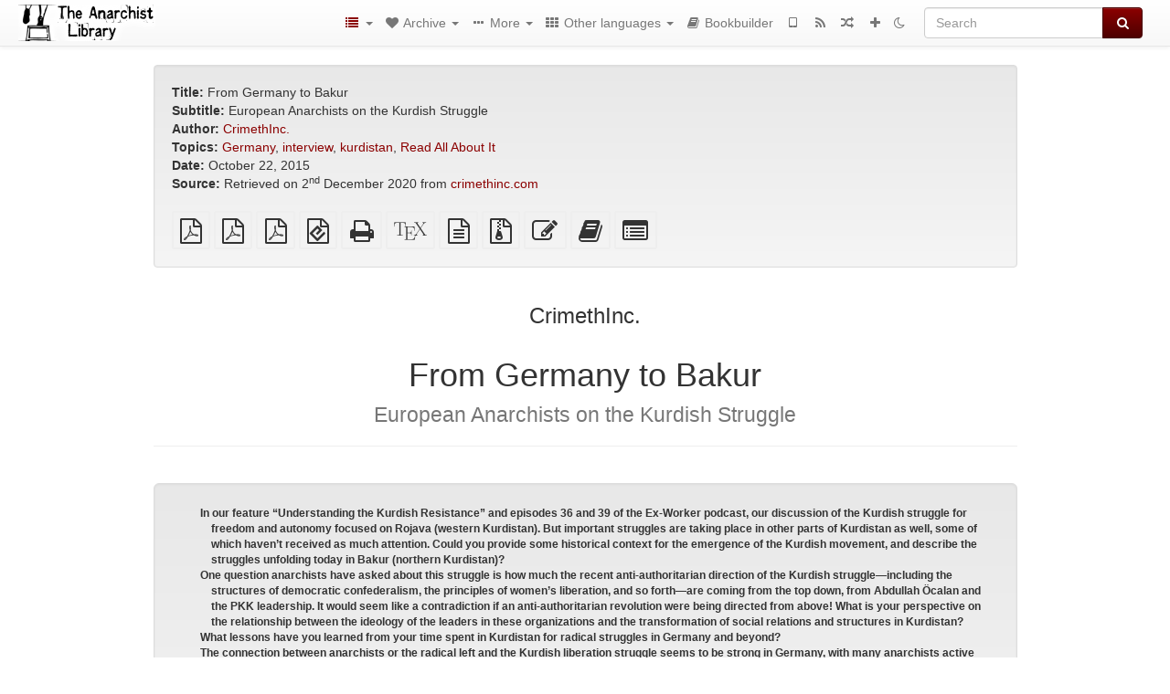

--- FILE ---
content_type: text/html; charset=utf-8
request_url: https://theanarchistlibrary.org/library/crimethinc-from-germany-to-bakur
body_size: 26761
content:
<!DOCTYPE html>
<html lang="en">
  <head>
    <meta charset="utf-8" />
    <meta name="viewport" content="width=device-width, initial-scale=1" />
    <title>From Germany to Bakur | The Anarchist Library</title>
    <meta name="generator" content="AMuseWiki - https://amusewiki.org" />
    <meta name="description" content="CrimethInc. From Germany to Bakur European Anarchists on the Kurdish Struggle October 22, 2015" />
    <link rel="shortcut icon"
          href="https://theanarchistlibrary.org/sitefiles/en/favicon.ico" />
    
    <link rel="icon"             href="https://theanarchistlibrary.org/sitefiles/en/opengraph.png" type="image/png" />
    <link rel="apple-touch-icon" href="https://theanarchistlibrary.org/sitefiles/en/opengraph.png" type="image/png" />
    <link rel="search" href="https://theanarchistlibrary.org/opensearch.xml"
          type="application/opensearchdescription+xml"
          title="The Anarchist Library">
    <link rel="alternate" type="application/rss+xml"
          title="The Anarchist Library" href="https://theanarchistlibrary.org/feed" />
    <link rel="alternate" type="application/atom+xml;profile=opds-catalog;kind=navigation"
          href="https://theanarchistlibrary.org/opds" title="OPDS"/>
    

    

    
      <link rel="resourcemap" type="application/rdf+xml" href="https://theanarchistlibrary.org/library/crimethinc-from-germany-to-bakur/ore.rdf"/>
    

    <!-- open graph stanza -->
    <meta property="og:title" content="From Germany to Bakur" />
    <meta property="og:type" content="article" />
    <meta property="og:article:author" content="CrimethInc." />
    <meta property="og:article:tag" content="Germany" />
    <meta property="og:article:tag" content="interview" />
    <meta property="og:article:tag" content="kurdistan" />
    <meta property="og:article:tag" content="Read All About It" />
    <meta property="og:image" content="https://theanarchistlibrary.org/sitefiles/en/opengraph.png" />
    <meta property="og:image:width" content="300" />
    <meta property="og:image:height" content="238" />
    <meta property="og:url" content="https://theanarchistlibrary.org/library/crimethinc-from-germany-to-bakur" />
    <meta property="og:site_name" content="The Anarchist Library" />
    <meta property="og:description" content="CrimethInc. From Germany to Bakur European Anarchists on the Kurdish Struggle October 22, 2015" />
    <!-- end graph stanza -->

    <!-- HTML5 Shim and Respond.js IE8 support of HTML5 elements and media queries -->
    <!--[if lt IE 9]>
      <script src="https://oss.maxcdn.com/libs/html5shiv/3.7.0/html5shiv.js"></script>
      <script src="https://oss.maxcdn.com/libs/respond.js/1.4.2/respond.min.js"></script>
    <![endif]-->
    <script src="https://theanarchistlibrary.org/static/js/jquery-3.7.0.min.js">
    </script>
    <link rel="stylesheet"
          href="https://theanarchistlibrary.org/static/css/bootstrap.amusewiki.css?v=4" />

    <!-- Latest compiled and minified JavaScript -->
    <script src="https://theanarchistlibrary.org/static/js/bootstrap.min.js?v=5">
    </script>

    <link rel="stylesheet"
          href="https://theanarchistlibrary.org/static/css/fork-awesome.min.css?v=4" />

    <!-- jquery-ui for the highlight effect everywhere and autocompletion
         source in https://theanarchistlibrary.org/static/js/jquery-ui-1.13.2.custom/jquery-ui.js -->

    <script src="https://theanarchistlibrary.org/static/js/jquery-ui-1.13.2.custom/jquery-ui.min.js?v=2" >
    </script>

    

    
    <link rel="stylesheet" type="text/css"
          href="https://theanarchistlibrary.org/static/css/amuse.css?v=9" />

    

    
    <link rel="stylesheet" type="text/css"
          href="https://theanarchistlibrary.org/static/css/amusewiki.css?v=45" />
    <script src="https://theanarchistlibrary.org/static/js/amuse.js?v=6"></script>
    <script>
      function amw_confirm() { return confirm('Are you sure?') }
    </script>

    

    <script src="https://theanarchistlibrary.org/static/js/imagesloaded.pkgd.min.js?v=1"></script>
    <script src="https://theanarchistlibrary.org/static/js/amw-anchors.js?v=2"></script>
    <script type="application/ld+json">
{
   "@context" : "http://schema.org",
   "@type" : "WebSite",
   "potentialAction" : {
      "@type" : "SearchAction",
      "query-input" : "required name=search_term_string",
      "target" : "https://theanarchistlibrary.org/search?query={search_term_string}"
   },
   "url" : "https://theanarchistlibrary.org/"
}

    </script>
  </head>
  <body>
    <div id="amw-nav-bar-top" class="navbar navbar-default" role="navigation">
      <div class="container-fluid">
        <div class="navbar-header">
          <button type="button" class="navbar-toggle" data-toggle="collapse"
                  data-target=".navbar-collapse">
            <span class="sr-only">Toggle navigation</span>
            <span class="icon-bar"></span>
            <span class="icon-bar"></span>
            <span class="icon-bar"></span>
          </button>
          <span>          <a class="amw-navlogo" href="https://theanarchistlibrary.org/">
            <img src="https://theanarchistlibrary.org/sitefiles/en/navlogo.png"
                 title="The Anarchist Library"
                 class="amw-navlogo-img"
                 alt="The Anarchist Library" />
          </a>
                    </span>
        </div>
        <div class="navbar-collapse collapse">
          <form class="navbar-form navbar-right"
                method="get" role="search"
                id="formsearchbox" action="https://theanarchistlibrary.org/search">
            <div class="form-group">
              <div class="input-group">
		        <input type="text" class="form-control search-autocomplete"
                       aria-label="Search"
                       placeholder="Search"
                       name="query" value=""/>
                <div class="input-group-btn">
                  <button type="submit" class="btn btn-primary">
                    <span class="sr-only">Search</span>
                    <span class="fa fa-search fa-fw"></span>
                  </button>
                </div>
              </div>
            </div>
          </form>
          <ul id="amw-top-nav-right-menu" class="nav navbar-nav navbar-right">
            <li class="dropdown hidden-when-no-toc" style="display:none">
              <a class="amw-navlogo dropdown-toggle" href="#"
                 data-toggle="dropdown"
                 title="Table of Contents">
                <span class="fa fa-list text-primary fa-fw"></span>
                <span class=" visible-xs-inline">
                  Table of Contents
                </span>
                <b class="caret hidden-sm"></b>
              </a>
              <ul id="amw-top-nav-toc" class="dropdown-menu dropdown-menu-left">
              </ul>
            </li>
            <li class="dropdown">
              <a href="#" class="dropdown-toggle"
                 id="amw-top-nav-archive-menu"
                 title="texts by authors, title, topic..."
                 data-toggle="dropdown">
                <span class="fa fa-heart fa-fw"></span>
                <span class="hidden-sm" id="amw-catalog-label">
                  Archive
                </span>
                <b class="caret hidden-sm"></b>
              </a>
              <ul class="dropdown-menu dropdown-menu-left">
	            <li class="active" 
                      id="amw-nav-bar-titles">
                  <a href="https://theanarchistlibrary.org/listing"
		             title="texts sorted by title">
                    Titles
                  </a>
                </li>
                
                
                <li role="presentation" class="divider"></li>
                
                  <li
                                                     id="amw-nav-bar-authors">
                    <a href="https://theanarchistlibrary.org/category/author"
		               title="Authors">
                      Authors
                    </a>
                  </li>
                
                  <li
                                                     id="amw-nav-bar-topics">
                    <a href="https://theanarchistlibrary.org/category/topic"
		               title="Topics">
                      Topics
                    </a>
                  </li>
                
                
                <li role="presentation" class="divider"
                    id="amw-nav-bar-latest-separator"></li>
                <li
                   id="amw-nav-bar-latest">
                  <a href="https://theanarchistlibrary.org/latest"
		             title="Latest entries">
                    Latest entries
                  </a>
                </li>

                

                
                
                <li >
                  <a href="https://theanarchistlibrary.org/stats/popular">Popular Texts</a>
                </li>
                
                


                
                <li role="presentation" class="divider"></li>
                <li>
                  <a href="https://theanarchistlibrary.org/action/text/new">
                    Add a new text
                  </a>
                </li>
                
                
              </ul>
            </li>
            

            
            <li class="dropdown" id="amw-top-nav-specials">
              <a href="#" class="dropdown-toggle"
                 title="about, links..."
                 data-toggle="dropdown">
                <span class="fa fa-ellipsis-h fa-fw"></span>
                <span class="visible-lg-inline visible-xs-inline" id="awm-special-label">
                  More
                </span>
                <b class="caret hidden-sm"></b>
              </a>
              <ul class="dropdown-menu dropdown-menu-left">
                
                <li>
                  <a href="https://theanarchistlibrary.org/special/about">About the project</a>
                </li>
                
                <li>
                  <a href="https://theanarchistlibrary.org/special/webchat">Live Chat (IRC/Matrix)</a>
                </li>
                
                <li>
                  <a href="https://theanarchistlibrary.org/special/tor-onion-services">Tor Onion Services</a>
                </li>
                
                <li>
                  <a href="https://bookshelf.theanarchistlibrary.org/">Bookshelf (wiki)</a>
                </li>
                
                <li>
                  <a href="https://liberapay.com/anarchyplanet">Donate</a>
                </li>
                
                <li>
                  <a href="https://shh.anarchyplanet.org/">SHH! THIS IS A LIBRARY! (forums)</a>
                </li>
                
                <li>
                  <a href="https://bookshelf.theanarchistlibrary.org/library/librarian-picks">Librarian Picks</a>
                </li>
                
              </ul>
            </li>
            

            
            <li class="dropdown" id="amw-top-nav-projects">
              <a href="#" class="dropdown-toggle"
                 title="Other languages"
                 data-toggle="dropdown">
                <span class="fa fa-th fa-fw"></span>
                <span class="hidden-sm" id="amw-sitegroup-label">
                  Other languages
                </span>
                <b class="caret hidden-sm"></b>
              </a>
              <ul class="dropdown-menu dropdown-menu-left">
                
                <li >
                  <a href="https://anarhisticka-biblioteka.net">Anarhistička biblioteka</a>
                </li>
                
                <li >
                  <a href="https://da.theanarchistlibrary.org">Det Anarkistiske Bibliotek (Danish)</a>
                </li>
                
                <li >
                  <a href="http://anarchistischebibliothek.org">Anarchistische Bibliothek (German)</a>
                </li>
                
                <li >
                  <a href="http://sv.theanarchistlibrary.org">Det Anarkistiska Biblioteket (Swedish)</a>
                </li>
                
                <li >
                  <a href="https://fr.theanarchistlibrary.org">Bibliothèque Anarchiste (French)</a>
                </li>
                
                <li >
                  <a href="https://ru.theanarchistlibrary.org">Библиотека Анархизма (Russian)</a>
                </li>
                
                <li >
                  <a href="https://a-bieb.nl">De Anarchistische Bibliotheek (Dutch)</a>
                </li>
                
                <li >
                  <a href="https://www.anarhisticka-biblioteka.org">Анархистичка библиотека (Macedonian)</a>
                </li>
                
                <li >
                  <a href="https://bibliotecaanarchica.org">Biblioteca anarchica (Italian)</a>
                </li>
                
                <li >
                  <a href="https://gr.theanarchistlibrary.org">Η Αναρχική Βιβλιοθήκη (Greek)</a>
                </li>
                
                <li >
                  <a href="https://pl.anarchistlibraries.net">Anarcho-Biblioteka (Polish)</a>
                </li>
                
                <li >
                  <a href="https://fi.theanarchistlibrary.org">Anarkistinen kirjasto (Finnish)</a>
                </li>
                
                <li >
                  <a href="https://tr.anarchistlibraries.net">Anarşist Kütüphane (Turkish)</a>
                </li>
                
                <li >
                  <a href="https://es.theanarchistlibrary.org">Biblioteca anarquista (Spanish)</a>
                </li>
                
                <li >
                  <a href="https://sa.theanarchistlibrary.org">South Asian Anarchist Library</a>
                </li>
                
                <li >
                  <a href="https://ro.theanarchistlibrary.org">Biblioteca Anarhistă</a>
                </li>
                
                <li >
                  <a href="https://eo.theanarchistlibrary.org">Esperanto Anarchist Library</a>
                </li>
                
                <li >
                  <a href="https://hu.theanarchistlibrary.org">Anarchista könyvtár</a>
                </li>
                
                <li >
                  <a href="https://ja.theanarchistlibrary.org">無政府主義図書館 (Japanese)</a>
                </li>
                
                <li >
                  <a href="https://sea.theanarchistlibrary.org">Southeast Asian Anarchist Library</a>
                </li>
                
                <li >
                  <a href="https://anarchistickaknihovna.org">Anarchistická knihovna</a>
                </li>
                
                <li >
                  <a href="https://kr.theanarchistlibrary.org">아나키스트 도서관 (Korean)</a>
                </li>
                
                <li >
                  <a href="https://zh.anarchistlibraries.net/">中文无治主义图书馆 (Chinese)</a>
                </li>
                
                <li >
                  <a href="https://bibliotecaanarquista.org/">Biblioteca Anarquista (Portugese)</a>
                </li>
                
                <li >
                  <a href="https://sq.anarchistlibraries.net/">Biblioteka-Anarkiste (Albanian)</a>
                </li>
                
                <li >
                  <a href="https://liburutegi-anarkista.org">Liburutegi Anarkista (Basque)</a>
                </li>
                
                <li >
                  <a href="https://fa.anarchistlibraries.net">کتابخانه‌ی آنارشیستی (Farsi)</a>
                </li>
                
              </ul>
            </li>
            

            

            
            
            <li  id="amw-top-nav-bookbuilder">
              <a href="https://theanarchistlibrary.org/bookbuilder" title="Bookbuilder">
                
                <span class="fa fa-book  fa-fw"></span>
                <span class="visible-lg-inline visible-xs-inline">
                  Bookbuilder
                </span>
                
              </a>
            </li>
            <li id="amw-navbar-opds-link">
              <a href="https://theanarchistlibrary.org/help/opds" title="Mobile">
                <span class="fa fa-tablet fa-fw"></span>
                <span class="visible-xs-inline">
                  Mobile applications
                </span>
              </a>
            </li>
            <li id="amw-navbar-feed-link">
              <a href="https://theanarchistlibrary.org/feed" title="RSS feed">
                <span class="fa fa-rss fa-fw"></span>
                <span class="visible-xs-inline">
                  RSS feed
                </span>
              </a>
            </li>
            <li id="amw-navbar-opds-random">
              <a href="https://theanarchistlibrary.org/random" title="Random">
                <span class="fa fa-random fa-fw"></span>
                <span class="visible-xs-inline">
                  Random
                </span>
              </a>
            </li>
            
            <li id="amw-navbar-add-new-text-icon">
              <a href="https://theanarchistlibrary.org/action/text/new" title="Add a new text">
                <span class="fa fa-plus fa-fw"></span>
                <span class="visible-xs-inline">
                  Add a new text
                </span>
              </a>
            </li>
            
            
              <li id="amw-navbar-theme-switcher">
                <a rel="nofollow" href="?__switch_theme=1" title="Switch theme">
                  
                    <span class="fa fa-moon-o"></span>
                  
                </a>
              </li>
            
          </ul>
        </div><!--/.nav-collapse -->
      </div>
    </div>
    <div id="wrap">
      <div id="main"
           role="main"
           class="container clear-top">
      
      


      <div class="row">
        <div id="amw-main-layout-column"
             class="col-sm-12">

          <div id="js-site-settings" style="display:none"
               data-use-named-toc=""></div>



        <div id="widepage-container">
          <div id="widepage">
            
<div class="modal fade" id="myModal" tabindex="-1" role="dialog" aria-labelledby="myModalLabel" aria-hidden="true">
  <div class="modal-dialog">
    <div class="modal-content">
      <div class="modal-header">
        <button type="button" class="close" data-dismiss="modal" aria-hidden="true">Close</button>
        <h4 class="modal-title" id="myModalLabel">
          Table of Contents
        </h4>
      </div>
      <div class="modal-body" id="pop-up-toc"></div>
      <div class="modal-footer center">
        <button type="button" class="btn btn-default center" data-dismiss="modal">
          Close
        </button>
      </div>
    </div>
  </div>
</div>






<div class="row">
  <div class="col-sm-10 col-sm-push-1">


<div lang="en"
     id="page" data-text-json-header-api="https://theanarchistlibrary.org/library/crimethinc-from-germany-to-bakur/json">
  
  
  <div id="preamble-container" class="well">
    <div id="preamble">
    
    <div id="texttitle">
      <span id="texttitle-label">
        <strong>Title:</strong>
      </span>
      From Germany to Bakur
    </div>
    
    <div id="textsubtitle">
      <span id="textsubtitle-label">
        <strong>Subtitle:</strong>
      </span>
      European Anarchists on the Kurdish Struggle
    </div>
    

          <div id="authors">
      <span id="authors-label">
        <strong>Author:</strong>
      </span>
      
                <a href="https://theanarchistlibrary.org/category/author/crimethinc" class="text-authors-item">CrimethInc.</a>
        
      
      </div>
          <div id="topics">
      <span id="topics-label">
        <strong>Topics:</strong>
      </span>
      
                <a href="https://theanarchistlibrary.org/category/topic/germany" class="text-topics-item">Germany</a>,
                <a href="https://theanarchistlibrary.org/category/topic/interview" class="text-topics-item">interview</a>,
                <a href="https://theanarchistlibrary.org/category/topic/kurdistan" class="text-topics-item">kurdistan</a>,
                <a href="https://theanarchistlibrary.org/category/topic/read-all-about-it" class="text-topics-item">Read All About It</a>
        
      
      </div>
    

    


    
    <div id="textdate">
      <span id="textdate-label">
        <strong>Date:</strong>
      </span>
      October 22, 2015
    </div>
    

    
    
    
    

    
    <div id="preamblesrc">
      <span id="preamblesrc-label">
        <strong>Source:</strong>
      </span>
      Retrieved on 2<sup>nd</sup> December 2020 from <a class="text-amuse-link" href="https://crimethinc.com/2015/10/22/from-germany-to-bakur">crimethinc.com</a>
    </div>
    

    

    
      
      
    
      
      
    
      
      
    
      
      
    
      
      
    
      
      
    

    
    

    
        
      
        
      
        
      
        
      
    

    
    
  </div>

  <!-- end of the preamble -->
  
  <div id="downloadformats">
    <div id="downloadformats-title">
      <!-- <strong>Downloads</strong> -->
    </div>
    <div id="downloadformats-list">
      
      
      
      <span  id="pdfgeneric" >
        <span id="download-format-pdf">
          <a href="https://theanarchistlibrary.org/library/crimethinc-from-germany-to-bakur.pdf" class="amw-register-stat"
             rel="nofollow"
             data-amw-register-stat-type="pdf">
            <span class="fa fa-file-pdf-o fa-2x fa-border"
                  aria-hidden="true"
                  title="plain PDF"
                  ></span><span class="sr-only"> plain PDF</span></a>
        </span>
      </span>
      
      
      
      <span  id="pdfa4imp" >
        <span id="download-format-a4.pdf">
          <a href="https://theanarchistlibrary.org/library/crimethinc-from-germany-to-bakur.a4.pdf" class="amw-register-stat"
             rel="nofollow"
             data-amw-register-stat-type="a4.pdf">
            <span class="fa fa-file-pdf-o fa-2x fa-border"
                  aria-hidden="true"
                  title="A4 imposed PDF"
                  ></span><span class="sr-only"> A4 imposed PDF</span></a>
        </span>
      </span>
      
      
      
      <span  id="letterimp" >
        <span id="download-format-lt.pdf">
          <a href="https://theanarchistlibrary.org/library/crimethinc-from-germany-to-bakur.lt.pdf" class="amw-register-stat"
             rel="nofollow"
             data-amw-register-stat-type="lt.pdf">
            <span class="fa fa-file-pdf-o fa-2x fa-border"
                  aria-hidden="true"
                  title="Letter imposed PDF"
                  ></span><span class="sr-only"> Letter imposed PDF</span></a>
        </span>
      </span>
      
      
      
      <span  id="downloadepub" >
        <span id="download-format-epub">
          <a href="https://theanarchistlibrary.org/library/crimethinc-from-germany-to-bakur.epub" class="amw-register-stat"
             rel="nofollow"
             data-amw-register-stat-type="epub">
            <span class="fa fa-file-epub fa-2x fa-border"
                  aria-hidden="true"
                  title="EPUB (for mobile devices)"
                  ></span><span class="sr-only"> EPUB (for mobile devices)</span></a>
        </span>
      </span>
      
      
      
      <span  id="downloadhtml" >
        <span id="download-format-html">
          <a href="https://theanarchistlibrary.org/library/crimethinc-from-germany-to-bakur.html" class="amw-register-stat"
             rel="nofollow"
             data-amw-register-stat-type="html">
            <span class="fa fa-print fa-2x fa-border"
                  aria-hidden="true"
                  title="Standalone HTML (printer-friendly)"
                  ></span><span class="sr-only"> Standalone HTML (printer-friendly)</span></a>
        </span>
      </span>
      
      
      
      <span  id="downloadtex" >
        <span id="download-format-tex">
          <a href="https://theanarchistlibrary.org/library/crimethinc-from-germany-to-bakur.tex" class="amw-register-stat"
             rel="nofollow"
             data-amw-register-stat-type="tex">
            <span class="fa fa-tex fa-2x fa-border"
                  aria-hidden="true"
                  title="XeLaTeX source"
                  ></span><span class="sr-only"> XeLaTeX source</span></a>
        </span>
      </span>
      
      
      
      <span  id="downloadsrc" >
        <span id="download-format-muse">
          <a href="https://theanarchistlibrary.org/library/crimethinc-from-germany-to-bakur.muse" class="amw-register-stat"
             rel="nofollow"
             data-amw-register-stat-type="muse">
            <span class="fa fa-file-text-o fa-2x fa-border"
                  aria-hidden="true"
                  title="plain text source"
                  ></span><span class="sr-only"> plain text source</span></a>
        </span>
      </span>
      
      
      
      <span  id="downloadzip" >
        <span id="download-format-zip">
          <a href="https://theanarchistlibrary.org/library/crimethinc-from-germany-to-bakur.zip" class="amw-register-stat"
             rel="nofollow"
             data-amw-register-stat-type="zip">
            <span class="fa fa-file-archive-o fa-2x fa-border"
                  aria-hidden="true"
                  title="Source files with attachments"
                  ></span><span class="sr-only"> Source files with attachments</span></a>
        </span>
      </span>
      
      
      
      
        
      
      
      <span id="text-edit-button">
        <a href="https://theanarchistlibrary.org/library/crimethinc-from-germany-to-bakur/edit">
          <span class="fa fa-edit fa-2x fa-border"
                aria-hidden="true"
                title="Edit this text"
                ></span><span class="sr-only" >Edit this text</span></a>
      </span>
          
      
      
      
      <span id="book-builder-add-text">
        <a href="https://theanarchistlibrary.org/bookbuilder/add/crimethinc-from-germany-to-bakur"
           id="add-to-bookbuilder"
           rel="nofollow"
           class="amw-register-stat"
           data-amw-register-stat-type="bookbuilder">
          <span class="fa fa-book fa-2x fa-border"
                aria-hidden="true"
                title="Add this text to the bookbuilder"
                ></span><span class="sr-only" >Add this text to the bookbuilder</span></a>
      </span>
      <span id="book-builder-add-text-partial">
        <a href="https://theanarchistlibrary.org/library/crimethinc-from-germany-to-bakur/bbselect?selected=pre-post"
           class="amw-register-stat"
           id="add-to-bookbuilder-partial"
           rel="nofollow"
           data-amw-register-stat-type="bookbuilder">
          <span class="fa fa-list-alt fa-2x fa-border"
                aria-hidden="true"
                title="Select individual parts for the bookbuilder"
                ></span><span class="sr-only" >Select individual parts for the bookbuilder</span></a>
      </span>
      
      
          </div>
  </div>
  

  <script>
   if (!$('#downloadformats-list').children().length) {
       $('#preamble').css('padding-bottom', '0px');
   }
  </script>
  

  </div>
  
  
  <div class="center">
    <div id="amw-title-page-header" class="page-header">
      
      <h3 id="text-author">CrimethInc.</h3>
      
      <h1 id="text-title">From Germany to Bakur
        
        <br>
        <small id="text-subtitle">European Anarchists on the Kurdish Struggle</small>
        
      </h1>
    </div>
  </div>
  
  <div id="htmltextbody">
    
    
    <div id="amw-blog-container-prepended"></div>
    
<div class="table-of-contents" dir="ltr">
<p class="tableofcontentline toclevel3"><span class="tocprefix">&#160;&#160;&#160;&#160;&#160;&#160;</span><a href="#toc1"><strong>In our feature “Understanding the Kurdish Resistance” and episodes 36 and 39 of the Ex-Worker podcast, our discussion of the Kurdish struggle for freedom and autonomy focused on Rojava (western Kurdistan). But important struggles are taking place in other parts of Kurdistan as well, some of which haven’t received as much attention. Could you provide some historical context for the emergence of the Kurdish movement, and describe the struggles unfolding today in Bakur (northern Kurdistan)?</strong></a></p>
<p class="tableofcontentline toclevel3"><span class="tocprefix">&#160;&#160;&#160;&#160;&#160;&#160;</span><a href="#toc2"><strong>One question anarchists have asked about this struggle is how much the recent anti-authoritarian direction of the Kurdish struggle—including the structures of democratic confederalism, the principles of women’s liberation, and so forth—are coming from the top down, from Abdullah Öcalan and the PKK leadership. It would seem like a contradiction if an anti-authoritarian revolution were being directed from above! What is your perspective on the relationship between the ideology of the leaders in these organizations and the transformation of social relations and structures in Kurdistan?</strong></a></p>
<p class="tableofcontentline toclevel3"><span class="tocprefix">&#160;&#160;&#160;&#160;&#160;&#160;</span><a href="#toc3"><strong>What lessons have you learned from your time spent in Kurdistan for radical struggles in Germany and beyond?</strong></a></p>
<p class="tableofcontentline toclevel3"><span class="tocprefix">&#160;&#160;&#160;&#160;&#160;&#160;</span><a href="#toc4"><strong>The connection between anarchists or the radical left and the Kurdish liberation struggle seems to be strong in Germany, with many anarchists active in solidarity efforts and taking great inspiration from Rojava and elsewhere in Kurdistan. Can you talk about the history of these ties of solidarity? What are some of the concrete forms that solidarity has taken?</strong></a></p>
<p class="tableofcontentline toclevel3"><span class="tocprefix">&#160;&#160;&#160;&#160;&#160;&#160;</span><a href="#toc5"><strong>What suggestions would you make to anarchists in North America and elsewhere about how to learn from and show solidarity with the Kurdish struggle for liberation?</strong></a></p>
<p class="tableofcontentline toclevel3"><span class="tocprefix">&#160;&#160;&#160;&#160;&#160;&#160;</span><a href="#toc6"><strong>Can you give us an update on the recent wave of state and grassroots anti-Kurdish repression going on in Turkey? How is the Kurdish movement responding to this violence?</strong></a></p>
<p class="tableofcontentline toclevel3"><span class="tocprefix">&#160;&#160;&#160;&#160;&#160;&#160;</span><a href="#toc7"><strong>Given the complex geopolitical context of the Kurdish struggle, caught between various hostile states and armed forces, what do you think it will take for a genuinely anti-authoritarian revolution to take hold and last in the region?</strong></a></p>
<p class="tableofcontentline toclevel3"><span class="tocprefix">&#160;&#160;&#160;&#160;&#160;&#160;</span><a href="#toc8"><strong>Can you explain what you mean by this “way of fighting,” or specific kind of consciousness in armed struggle, that makes the Kurdish resistance distinctive?</strong></a></p>

</div>

<div id="thework" dir="ltr">

<p>
Since their successful defense of Kobanê against the Islamic State a year ago, the Kurdish resistance movement has captured international media attention. Meanwhile, their experiments in forming a stateless society in the autonomous cantons of Rojava have fascinated anarchists across the world. But in order to understand the Kurdish resistance in Rojava (western Kurdistan), we need to take a broader look at struggles for freedom and autonomy across the region. We interviewed two members of a network of internationalist anarchists in Germany who have spent time in Bakur (northern Kurdistan), learning from the struggles taking place there. Beginning with a historical overview of the emergence of the Kurdish movement and the PKK’s “new paradigm” of the last decade, they describe how their experiences in Kurdistan have reframed their understanding of anarchist struggles elsewhere across the globe.
</p>
<h4 id="toc1"><strong>In our feature “Understanding the Kurdish Resistance” and episodes 36 and 39 of the Ex-Worker podcast, our discussion of the Kurdish struggle for freedom and autonomy focused on Rojava (western Kurdistan). But important struggles are taking place in other parts of Kurdistan as well, some of which haven’t received as much attention. Could you provide some historical context for the emergence of the Kurdish movement, and describe the struggles unfolding today in Bakur (northern Kurdistan)?</strong></h4>


<p>
Well, the story begins with people sitting around a campfire in Upper Mesopotamia long, long ago. Around 4300 years ago, a new social structure began evolving in the Middle East, a highly aggressive form of social organization that attacked the old communitarian structures: the Sumerian priest state. The historical process that led to the revolution in Rojava can’t be understood without recognizing the long tradition of resistance and uprisings in the Kurdish regions across the Zagros and Tauros mountain chains. It’s the area that was probably first targeted for colonization by the evolving state system, whose roots lay in Lower Mesopotamia, today’s northern Iraq, and which was also the predecessor of today’s Western state system. The PKK and the Kurdish movement today understand themselves within this long tradition of anti-governmental resistance, counting themselves as the 29<sup>th</sup> Kurdish uprising in history. The Kurdish regions always lay on the edge of strong empires, and have faced attacks by basically every imperial structure that emerged in the region since a few thousand years ago. Because of the mountainous terrain and the Kurds’ decentralized social organization in village confederations, these regions were never fully conquered and assimilated. As a result, for thousands of years they have faced efforts by outside powers to push into their territory, and to co-opt feudal Kurdish elites in order to secure obedience and to prevent (or at least isolate) rebellion.
</p>

<p>
If we fast-forward to the 20<sup>th</sup> century, we see these dynamics still at play as the modern regional nation-state system emerges. The Turkish state was founded in 1923 after the collapse of the Ottoman Empire, which had ruled the Kurdish territories in the east but had granted them cultural and even political autonomy. During World War I, the Ottomans allied with the Central Powers, forging particular political and ideological links with Germany that continue to this day. After the defeat of the Central Powers and the collapse of the Ottoman Empire, Turkish nationalist groups fought for their own state. From its founding, the ideology of the new state was ultra-nationalist. They proclaimed Turkey a state for all Turkish people, and defined all people living within its borders as part of the great Turkish nation, linking their state to the idea of ethnic superiority. As a result, any people that claimed a different ethnic or national identity, whether Assyrians, Armenians, Kurds, or others, were treated like traitors and separatist terrorists. Until the 1990s, Kurdish and other non-Turkish languages were officially forbidden in Turkey—not just for affairs of state, but even in private use.
</p>

<p>
We’re talking about all this history because it’s important to understand the harshness of the conditions in which the Partiya Karkeren Kurdistan (PKK), the Worker’s Party of Kurdistan, was founded. The contemporary Kurdish movement emerged during the youth revolt of 1968 in Turkey, where a revolutionary ferment was growing among socialist organizations, radical students, workers, and peasants. In the 1970s, a group of Kurdish and Turkish friends around Abdullah Öcalan, Kemal Pir, Haki Karer, and others gathered in Ankara and began discussing the Kurdish question from a revolutionary perspective. One of their central ideas was that Kurdistan was an internal colony, and needed to be freed from colonial oppression to establish a socialist utopia. So the PKK was founded in 1978, and began to organize according to the tenets of classical Marxist-Leninist theory. Under “the old paradigm,” as they call it today, the PKK aimed to organize a political vanguard and start a revolutionary war to free the Kurdish territories and establish a Kurdish state, which would then be used to establish socialism.
</p>

<p>
In the intensely oppressive climate of Turkey in the 1970s, many were desperate to fight for another life, and the strategy and conviction of the PKK spread rapidly. In 1984, they started a guerrilla struggle that escalated into a brutal civil war. The guerrilla movement drew considerable support from society, and in many regions could not be separated from the broader population. In response, the Turkish army, military police, and secret service started campaigns of retaliation to defeat the rebels and intimidate the population. Under the auspices of the NATO-sponsored “Gladio” anti-communist program, they destroyed some 4000 villages and killed more than 40,000 people.
</p>

<p>
In the wake of this bloodshed, the Kurdish liberation movement began a process of reflection and self-criticism in the early 1990s. In addition to facing brutal state and paramilitary repression, the guerrilla movement was racked with internal problems, with some PKK leaders acting in the manner of feudal warlords with a militaristic logic of blood revenge. It had become clear that a merely military struggle wouldn’t resolve anything. The old paradigm had led to unrelenting war and hostility, and could neither address social problems within Kurdish territories nor defend them effectively from external threats. The PKK declared a unilateral ceasefire in 1993, halting the civil war to create space for the movement to formulate a different paradigm for social transformation. The Kurdish movement faced many setbacks and challenges during this process of reflection—repeated efforts from the Turkish state to provoke new outbreaks of civil war, the kidnapping and imprisonment of PKK chairman Abdullah Öcalan, and the ascent of more old-fashioned feudal-style Kurdish parties such as the Barzani Clan in Northern Iraq. Yet despite these challenges, between 1993 and 2005, the Kurdish movement developed what they now call “the new paradigm,” which would profoundly shift the goals and strategies of the Kurdish movement.
</p>

<p>
One major push towards this process of internal change came from the Kurdish women’s movement. Thousands of women had joined the guerrilla forces during the civil war. Often, they found themselves in conflict with old-fashioned commanders who attempted to hold them in traditional gender roles and did not treat them equally. In response, they established completely autonomous female guerrilla groups, which was quite a revolutionary act in their cultural context. They reclaimed for themselves the right to fight in battle and organized on their own, as part of the movement but making their own decisions autonomously. As our friends have told us, there was also a difference in their way of fighting: in male or mixed-gender units, competitive behavior persisted, a heritage from many generations of hierarchical society that remains a problem to this day. Dynamics among the female fighters were less competitive; we can see evidence for this in the numbers of fallen fighters. Most casualties took place when heading back from an action, when attitudes of cockiness and pride over victory among the male fighters were quite common. By contrast, in the women’s units, awareness tended to be more long-range, and their fighters proved less vulnerable to this potentially fatal overconfidence.
</p>

<p>
In addition to autonomous military units, Kurdish women also formed social and political committees to discuss the problem of patriarchal oppression. Today, the head of the women’s movement is the Komalen Jinen Kurdistan (KJK), the Confederation of Women in Kurdistan, which is part of the KCK, the general confederation, but makes decisions autonomously. Also, the women’s movement maintains veto power over decisions made by men’s groups or general assemblies. Under their influence, the Kurdish movement has challenged long-standing patriarchal and hierarchical patterns in their models of organizing.
</p>

<p>
The process of shifting towards a new paradigm was also pushed by an ideological wing within the PKK around their chairman Abdullah Öcalan, who formulated the idea of democratic confederalism after undertaking a deep historical analysis of the hierarchical system of Middle East and beyond. He stressed that the problems of power, oppression, and violence emerged from the historical process of civilization itself, beginning with the ancient Sumerian priest states, which had posed the initial challenge to the more egalitarian and often matricentric forms of social organization that had preceded them. The problems of oppression, warfare, and the quest for power are linked to the institutionalization of patriarchal relationships in state structures and the priesthood. The capitalist system, the nation-state, and industrialism are concepts that evolved out of these hierarchical and male-dominated modes of thought. Öcalan also drew on the ideas of American anarchist Murray Bookchin for his analysis of the utopian potential of democratic confederalism, and stressed the importance of embracing a new ecological, democratic, and gender-liberated paradigm. Central to his conception of the “new paradigm” of the PKK was the idea of communalism, that each part of society should organize itself and come together in a decentralized, communitarian confederation.
</p>

<p>
Inspired by this new paradigm, the Komalen Ciwaken Kurdistan (KCK), the Confederation of the Societies of Kurdistan, was founded in 2005. At its core is a system of councils in neighborhoods, villages, and cities, serving as a potent civil counter-power to foster the development of autonomy from the nation-state and the capitalist economy. The KCK forms the main assembly of the council system in Kurdistan, including delegates from all the participating Kurdish regions. They elect an executive body with a mandate to work on issues of importance for all regions, such as diplomatic representation on a global level, ideological and strategic proposals, and questions of defense. They also administrate the People’s Defence Forces (HPG), containing the armed wings from all parts of the movement. Over the past decade, despite heavy repression and wartime conditions, the movement in northern Kurdistan has created structures for a democratic, ecological, and gender-liberated society.
</p>

<p>
Like the KCK, which encompasses the structures of democratic autonomy throughout Kurdistan, the Demokratik Toplum Kongresi (DTK), the Democratic Society Congress, comprises the council system in the region of Bakur, or northern Kurdistan, which falls within the borders of the Turkish nation-state. The DTK’s federated structure begins at the level of the village or urban neighborhood up through district, city, and ultimately the region of Bakur. At the highest level of the federation, the DTK assembly includes recallable delegates from more than five hundred civil society organizations, labor unions, and political parties, with a forty percent gender quota and reserved positions for religious minorities in the assemblies and a dual co-chair system with one position reserved for a male and the other for a female. In classic grassroots style, participants attempt to solve local problems on a local level, and only if they cannot find a solution do they seek one on the next level. Non-Kurdish people take part in some of the assemblies, including members of the Azerbaijani and Aramaic communities. Also, young people are organizing themselves both within and parallel to these structures under the slogan “Capitalism is an old man—we’re a movement made of the united powers of women and youth.” This sentiment emphasizes the importance of youth and women’s organizing in overcoming the entrenched legacies of hierarchy in Kurdish society, but also reflects the philosophy that youth is not a matter of actual age, but rather a mindset akin to the Zapatista slogan <em>“caminando preguntando,”</em> moving on while continually questioning.
</p>

<p>
This federated structure of assemblies and civil organizations was established to resolve common problems and to support the self-organization of the whole population through bottom-up democratic processes. Thus, rather than being defined purely in terms of ethnicity or territory, the concept of democratic autonomy proposes local and regional structures through which cultural differences can be freely expressed. As a result, there are a colorful variety of educational, cultural, and social organizations and experiments with cooperative economics developing around northern Kurdistan. It’s worth highlighting the mediation committees, which aim to find a consensus between parties in conflict and therefore a long-term arrangement, rather than postponement of the problem through punishment. This often leads to many long discussions, but it shows a concept of collective responsibility in which the accused shouldn’t be excluded through penalties or detention, but should be made aware of the injustice and harm that his or her behavior has caused. This has made the state courts superfluous in many strongholds of the Kurdish liberation movement. Alongside these mediation committees and other councils, you can find social centers for youth and for women on all levels of society, with activities ranging from Kurdish language courses and political seminars to music and theater groups.
</p>

<p>
This is the context in which we should understand the success of the ongoing revolution in Rojava. The Kurdish movement can look back on forty years of radical struggle, with its failures, reflections, and advances. Even though the formation of democratic autonomy in northern Kurdistan has proved much more chaotic, remains entangled with the old state structures, and is caught in a social and ecological war rather than in a military one, it is widely comparable with the processes going on in Rojava.
</p>
<h4 id="toc2"><strong>One question anarchists have asked about this struggle is how much the recent anti-authoritarian direction of the Kurdish struggle—including the structures of democratic confederalism, the principles of women’s liberation, and so forth—are coming from the top down, from Abdullah Öcalan and the PKK leadership. It would seem like a contradiction if an anti-authoritarian revolution were being directed from above! What is your perspective on the relationship between the ideology of the leaders in these organizations and the transformation of social relations and structures in Kurdistan?</strong></h4>


<p>
That’s a quite heavy point, which we discuss quite a lot, and which, at least in Germany, is linked to a certain fear stemming from bad experiences in revolutionary struggles. For sure, the question of leadership and initiative is one of the most difficult ones when we’re dealing with self-organization, and it is also a hard one for the Kurdish movement. The real questions are: how can there be a drastic revolutionary change in society? Who evaluates the need? And who makes decisions about the direction? The answer has to be: everyone, for everything, always. Perhaps the evolution of the Kurdish movement and the PKK can offer a useful example, which has yet to be fully understood in the Western world. Öcalan and the PKK are not simply acting out a fixed ideological pattern or a dogmatic system, like the one and only true path of Marxism-Leninism asserted by the former socialist states. Maybe the aesthetics of revolutionary socialism—the bearded leader and the grim, selfless guerrilla warrior—mislead us, when we don’t look beyond the image and inquire further.
</p>

<p>
What we’re seeing in Kurdistan today, both in Rojava and in the north, is a new method by which the whole of society is coming into consciousness. If we understand the persistence of state and patriarchal oppression as a problem of people remaining unconscious of the possibilities for resistance, we see the importance of activating the consciousness of society. In all parts of Kurdistan where the liberation movement organizes, we find committees forming what they call academies. An academy can take many different forms, but we can most easily understand it as a collective space for forming a common consciousness. Some might be as simple as a discussion group that meets once a week, but there are also longer, more intensive ones, in which all activists participate (and, in recent years, any member of society who wants to take part can join). The academies are always linked to other social organizations; the youth groups and the women’s movement have their own academies, while other groups organize general academies for everyone. Each of these emphasizes self-empowerment, and in these institutions the proposals offered by Öcalan and the PKK are discussed and criticized intensively. And those leaders are not the only ones offering proposals: each institution, each committee, and each individual can spread their own ideas.
</p>

<p>
This practice developed out of the process of political education within the old PKK, where it was standard for every militant and guerrilla fighter to receive both military and ideological training. As the new paradigm emerged, it became clear that the goal was not simply to create a well-educated philosophical vanguard like in the old cadre-system of Leninism, but to liberate the consciousness of literally every person who takes part in the process of forming the new society. Those who want to self-organize have to reflect on their relation to the world, which means deepening one’s exploration of philosophy.
</p>

<p>
One method often used in these academies is what we might call an associative analysis. When discussing a certain topic, everybody offers their own associations with it, and through the process of each person sharing their impressions and experiences while others listen carefully and strive to understand, a consensus can be formed. On a theoretical level, this approach negates the opportunity for “objectivity,” and puts a method of multiple subjectivities in its place. When you identify your own position confronting a certain argument, including both your own will to act as well as the fears that come up in you, then what is strategically necessary will become clear.
</p>

<p>
Today, the role and position of militants in the PKK and PAJK (the Free Women’s Party) has changed compared to the 1980s and ’90s. Their self-image has grown closer to what we might understand as a militant anarchist personality: fighting for self-empowerment and mutual aid. Under the old paradigm, the militant needed to be selfless and self-sacrificing. Although this conception is not totally gone, it is changing, as discussions in the movement reject dichotomies and support fighting both for individual processes of self-transformation as well as for collective beauty and strength. As their conception of the role of militants has changed, they’ve rejected the outdated idea of becoming a vanguard. Instead, it comes down to living a well-organized, secular ascetic form of life, based in the idea that fighting for our friends and for the revolution is the best way a life can be lived.
</p>
<h4 id="toc3"><strong>What lessons have you learned from your time spent in Kurdistan for radical struggles in Germany and beyond?</strong></h4>


<p>
First, my engagement with the Kurdish liberation movement, as an historical struggle and a society in rebellion, has actually made it possible for me to believe again—not only that this world is absolutely unacceptable, but in the possibility of fighting for another world. I would call this reclaiming the power of imagination, which has unleashed a huge feeling of motivation and also a certain seriousness in many of our friends. It’s overwhelming to see the huge collective consciousness in Kurdish society.
</p>

<p>
Looking back at Western metropolitan life, it seems so obvious how patriarchy and capitalism have spread into every part of our lives. I think we’ve made huge leaps in understanding our own history and society through discussion with our friends from the Kurdish youth movement. In particular, their focus on philosophy and self-perception has made clear how much we, as anarchists or the radical left, are hampered by moralism. We’ve learned to base our actions on these notions of good/bad, right/wrong, and guilt/pity, drummed into us through religion and academia and theory, rather than on our actual common ethical attachments and friendships. To start the process of liberating ourselves, we have to overcome the liberal bourgeois personality and capitalist behavior, to vanquish the inner state mentality.
</p>

<p>
In contrast to this, in Germany and more broadly in the West we’re confronted with internalized individualism and liberalism, not only in the broader society but also within our political “scene”—a scene with a general tendency towards nihilist lifestyles and identity politics. In my observation, most of the militants in our scene, as well as the majority of liberal youth, give an absolute precedence to the “freedom” of the individual, simply following whatever drives and inclinations come up for them, in an environment where everything is allowed. At the same time there is a feeling of subjection and therefore an acceptance of a predetermined, unchangeable environment. This often leads on the one hand to a pessimistic sense of paralysis, hopelessness and depression, and on the the other hand to a guilt-fueled re-entrenchment in identities that derive from the power structures they are criticizing (white, middle-class, privileged) and submersion in various forms of commercialized lifestyle scenes (punk, hardcore, radical left, “anarchist”)… all of which both lead to and arise from this omnipresent individualism. I think it might be interesting to analyze the impact of the youth rebellions of 1968, because it gave a huge drive to this development. We’re confronted with masses of people around us blaming the unconscious society, politicians, cops, or fascists as bogeymen, but who have totally lost their grip on reality and their own responsibility and agency. Instead, most of us keep on living the liberal myth of economic success and retirement, fleeing into studies, work, leisure, privatized political activism, holidays, parties, drugs, consumption—suicide!
</p>

<p>
There’s a thin line between this present Western conception of anarchism and liberalism. Although classical anarchists like Emma Goldman recognized the importance of positive freedom, “freedom to,” liberalism focuses on negative freedom, or “freedom from,” the notion that people are free insofar as they are not constrained by laws and regulations. This understanding of freedom fits easily into the ethos of individualism, private property, and capitalism, completely denying the dialectical relationship between individual and society and the fact that human beings have always lived in communities as social individuals, bound together through common rules and values. We think that human values are socially determined, and that social rules and regulations to uphold them do not represent a restriction on some pre-existing freedom, but form part of the conditions of a free life, which must include individual and collective freedom. As a counterexample to the liberal “freedom” of Western anarchist and radical left scenes, it’s worth mentioning that the Kurdish youth movement is really strictly fighting against drug dealing and abuse, because the Turkish state is clearly trying to destroy the movement not only with tear gas and arrests but with all available means of modern counter-insurgency, including support for drug dealing and prostitution. We think there must be a collective reflection on how consumerism, individualism, and other forms of liberalism function as a form of counter-insurgency and how much we have internalized them into our mentality and behavior. We need to organize self-defense against the attacks of these capitalist ideologies that reduce us to nothing more than consumers and self-owning entrepreneur/workers.
</p>

<p>
In contrast to these liberal illusions, our experiences with comrades in the Kurdish movement have given us perspective on the importance of solving this Western polarization between individual and society, focusing on collective values and ethics rather than political and identitarian viewpoints. Inspired by the example of the Kurdish movement, I think we should study and reclaim our history as part of the process of developing the self-awareness we need to solve the Western dilemma we’re confronted with. Through criticism of civilization and analysis of our communal and democratic heritage, we can develop historical consciousness and confidence in what we’re doing. Abdullah Öcalan tried in his prison writings to delve into the historical background of the Kurdish struggle quite deeply, so as to have the opportunity to compare it to earlier experiences of revolutionary struggles. Many in the PKK today draw on this history to critically reflect on their ideology and strategies, weaving it into the process of self-questioning and the creation of their own philosophy of liberation—a revolutionary mythology, perhaps.
</p>

<p>
And at the same time, this doesn’t mean getting caught in nostalgia. Instead, take inspiration from the renewing power of youth, of always moving forward while questioning. Don’t be afraid of self-development; be open to criticism and learn from your and others’ mistakes. Let the process of revolutionary change start with yourself. Maybe that’s also quite a good thing for European anarchists to remember: the revolutionary process is never something outside of you; it has to be identical with your own progress towards freedom, for you become a symbiotic part of a free society. I think every militant anarchist should accept our historical responsibility and the possibility of gathering our collective power and agency to build and defend a society based on creativity, diversity, and autonomy. But this means we have to live the way we think and speak. So let’s sweep our liberal ideas into the dustbin of history. Only then will we be able to move beyond common theoretical agreement and be able “to change everything,” as you say!
</p>
<h4 id="toc4"><strong>The connection between anarchists or the radical left and the Kurdish liberation struggle seems to be strong in Germany, with many anarchists active in solidarity efforts and taking great inspiration from Rojava and elsewhere in Kurdistan. Can you talk about the history of these ties of solidarity? What are some of the concrete forms that solidarity has taken?</strong></h4>


<p>
At first, groups of solidarity emerged from the squatting movement in Germany. Since the 1990s there were also German comrades who joined the guerrilla struggle. Some of them died in the war, like Shehid Ronahi (Andrea Wolf). She had to disappear because she was persecuted by the German state for actions of the Red Army Fraction, so she joined the ranks of PKK and fought as an internationalist. There were several German militants who joined the armed Kurdish struggle, and so there are some older comrades who can share their experiences and reflect on the mistakes that were made in those days. In the ’90s there were also a lot of problems between the German left and the Kurdish movement, coming from both sides. On the one hand, the PKK was still entrenched in the old paradigm and focused strongly on the struggle in Kurdistan to the exclusion of everything else, which made it hard to establish a real relationship of friendship. On the other hand, Germans maintained our classic patterns of distance-keeping, criticizing without understanding, and the arrogance of the metropole. When Öcalan was arrested and the movement struggled hard to survive, this tenuous solidarity fractured.
</p>

<p>
Fortunately, as the new paradigm first began to emerge, a new process of learning began, although for a long time it moved quite slowly and tentatively. German comrades again visited Kurdistan and got in contact with organizations in diaspora, while others again joined the guerrilla struggle. The PKK understands itself as internationalist, and it is of great value for all sides when international ties are strengthened. It was always hard to organize together with the Kurdish communities in diaspora, and honestly, it remains a big problem to this day. Although there are quite a lot of Kurdish people living in Europe, the connections between them and other European radicals are not very strong. That has different reasons: one of them is the fact that German society is quite racist, and a lot of migrant communities are organizing just among their own people as a kind of self-defense mechanism. Also, nationalism tends to be stronger among Kurds in diaspora, and the society in diaspora is often still organized along feudal lines. But in the 1990s, there were common demonstrations, and today German and Kurdish groups are once again marching together. But on a level of common self-organization, we are still weak.
</p>

<p>
After the attack on Shengal and the siege of Kobanê last year, attention rose immediately, and the whole radical scene of Germany woke up. Since then, something has begun slowly shifting as more and more people are trying to find their way down to Rojava and some are joining the ranks of the YPG/YPJ.
</p>
<h4 id="toc5"><strong>What suggestions would you make to anarchists in North America and elsewhere about how to learn from and show solidarity with the Kurdish struggle for liberation?</strong></h4>


<p>
We think anarchists should understand the Kurdish liberation struggle as their own, as an internationalist struggle. Appreciating the comrades in Kurdistan can help us overcome the liberal illusions we’ve been discussing. There must be a recognition, a consciousness, of responsibility for the dilemma of the Middle East. Open-mindedness and willingness to engage philosophically and theoretically with the ideology of the movement is important, so that we can express possibilities in many languages and colors. This requires that we support the struggle in questions of communication, too, which can be one part of several ways to support the struggle technically. Furthermore, there has always been a warm invitation to actually go to Kurdistan to learn, criticize, and refine ideas about local and international organization. And as our Kurdish friends have emphasized repeatedly, it’s ultimately up to those of us living in the Western metropoles to build up our own revolutionary movements—that’s the greatest help we could give them, for it is an opportunity for mutual defense. Also, as far as we’ve heard, practical help is needed in several subjects: knowledge about engineering, medical stuff, and all sorts of practical things can be helpful.
</p>
<h4 id="toc6"><strong>Can you give us an update on the recent wave of state and grassroots anti-Kurdish repression going on in Turkey? How is the Kurdish movement responding to this violence?</strong></h4>


<p>
Right now we are in a situation of escalation. In response to his party’s heavy electoral defeat in the parliamentary elections of June 7, Turkish President Erdogan has declared war on the Kurdish population and therefore terminated the peace process initiated by Öcalan in 2013. Since the massacre in the border city of Suruç, which cost the lives of 34 young Kurdish and Turkish radicals on their way to Kobanê at the end of July, there have been thousands of arrests and bombardments of PKK guerrilla camps both in Bakur (northern Kurdistan/southeastern Turkey) and in the Medya Defense Territories in Bashur (southern Kurdistan/northern Iraq). While pogrom-like attacks against Kurds and other social movements have been taking place in northern Kurdistan and all over Turkey for weeks, the military conflict is escalating, with many militants and civilians shot by the state. Most recently, the Turkish army besieged the city of Cizre for a week, while Turkish ultra-nationalists attacked Kurds and offices of the HDP (a Kurdish political party) all over the country. Many Kurdish shops were burned down by supporters of the AKP, Erdogan’s conservative Justice and Development Party, as well as by members of fascist organizations like the Gray Wolves, the youth organization of the fascist Nationalist Movement Party. Similar attacks on Kurds and other opponents of the war have taken place in Europe in recent days, and while the German state keeps quiet about these attacks by Turkish nationalists, Kurdish militants have been criminalized and arrested.
</p>

<p>
In the face of this violence, the movement has developed a model called the theory of legitimate self-defense, or the theory of the rose. It’s a metaphor based on the idea that every living being has to defend its own beauty as it struggles to survive. All beings must create methods of self-defense according to their own way of living, growing, and connecting with others, in which one does not aim to destroy one’s enemy, but to force it to change its intention to attack. Guerrilla fighters discuss this as a defensive strategy in a military sense, but it also works on other scales. In essence, we can understand it as a method of self-empowerment. For a long time, the PKK guerrillas didn’t do anything, granted that the Turkish state continued negotiations, because they knew they couldn’t defeat them militarily. If you’re strong enough and follow your way, there will be no need for violence; it becomes simply a matter of organization. This understanding of self-defense is also part of the new paradigm.
</p>
<h4 id="toc7"><strong>Given the complex geopolitical context of the Kurdish struggle, caught between various hostile states and armed forces, what do you think it will take for a genuinely anti-authoritarian revolution to take hold and last in the region?</strong></h4>


<p>
Well, as we’ve learned from studying other revolutions across history: the only opportunity for a revolution to last is for it to spread, to widen its horizons and to overcome all the borders established to contain it. As our Kurdish comrades explain, there are two pillars to revolutionary struggle. The first and most important one is the process of building democratic autonomy; it comes down to the simple question of how we want to live, of how to organize our daily lives. Right now, it’s hard to bring that question into focus, because the whole region is burning and caught up in war. That’s why the second pillar is self-defense by any means necessary. Both are crucial, and must be applied on different levels. Revolutionary uprisings across history in Europe and elsewhere that neglected one pillar or the other were inevitably defeated.
</p>

<p>
It’s really important to strengthen the revolutionary position in Kurdistan, not only militarily, but also by building communication with comrades all over the world. As the revolutionary upheaval in Turkey expands and support from within the West grows, there is less opportunity for other regional powers to attack the Kurdish movement. Moreover, we should recognize the huge potential that the experience of this movement offers us to enlarge our own perspective. They organized within a situation that has been more desperate than ours from the beginning, and nevertheless they’ve succeeded. I’d say it is a certain way of dealing with a concrete danger that made them that strong. Also, it would be quite productive to exchange experiences. In specific questions of self-organization, the methods and tools of anarchist movements in the West are quite creative and could offer a lot of support.
</p>

<p>
Right now in the Middle East, we have the strange situation of a relative power balance, with Rojava positioned within the eye of the storm. There is the grand vision of political Sunni Islam, pushed forward by the governments of Turkey and Saudi Arabia, primarily. Then there are the Shia states of Iran, Iraq, and the remnants of the Assad regime in Syria. There is also NATO, of which Turkey is a member, though it also asserts its own interests. In the middle we also have the Islamic State (IS), a zombie army that cannot be controlled by anyone anymore, even though it was probably created and supported to crush Kurdish resistance and the regime in Damascus. So in this chaotic situation, Rojava is still necessary for NATO, for example, as the only local reliable option that has been able to defeat IS. So, yeah, Rojava is kind of caught between all these military powers. But as we’ve learned from many revolutions, war is not simply a matter of mathematics. It’s more linked to a certain way of fighting, and a matter of consciousness. We should learn from that.
</p>
<h4 id="toc8"><strong>Can you explain what you mean by this “way of fighting,” or specific kind of consciousness in armed struggle, that makes the Kurdish resistance distinctive?</strong></h4>


<p>
Let me share a story that a friend once told me. He took part in the Qandil war in 2011. At that time, there was a pragmatic alliance between Turkey and Iran: both had a problem with the Kurdish movement, and were afraid of the military opportunities the guerrillas had. Qandil forms the southern end of the Mediya Defense Territories, the guerrilla-controlled mountains in the border regions of Iran, Iraq, and Turkey. He told me about a situation when one and a half thousand pasdaran, the Iran infantry regiments, tried to storm the hill where the guerrillas were hiding. There were only about thirty comrades defending their mountain. He explained that what the Iranian army tried to use against them were just their bullets, and their fear of punishment from their leaders. They ran blindly upwards, and were defeated. They had no conviction, no energy, no friendship between them. On the other hand, when his comrades defended their position, they didn’t just use their weapons, he told me. They were fighting for their looted villages, for their split families, with their fallen friends in mind, with the consciousness that the attacking army would burn the mountains and forests behind them and destroy the nature in their lands. They fought for those who were too weak to stand alone, for all the parts of society who stood behind them and had their back. Maybe it’s hard to understand if you didn’t feel it yourself. But their energy was backed by a long line of friends, historically experienced oppression, mutual protection—a love for life and a belief in themselves.
</p>

<p>
All these things come first, he said, when you’re sitting next to your friends in your guard position and raising your arms in defense: your trust in your comrades, your gratitude for those who believe in a free society living in the valleys, for the ones who cultivate the gardens feeding you, your sadness about the horrors the state did to your friends and families. And in the end, there’s the bullet you shoot at the ones stumbling in your direction. How could they possibly win, he asked, smiling.
</p>

<p>
Even the fighter who is objectively weakest can summon great strength, if she’s fighting for her own sake and for those her heart belongs to, without being pushed into a direction or ideology or being pressed to do something she doesn’t want to. Those who fight for their society and the symbiotic relationships that have protected and nourished them will always defeat conventional methods based in mere destruction, hegemonic interests and strategies based on hostility. It reminded me of the words some philosophical friends from the West once said: connecting reality to your own desires has revolutionary meaning. If you really know what you’re fighting for, if you see the essentials of the situation you’re in, you can link it to your will to live, which will give you a beauty even beyond death. This guerrilla told me that they understand themselves as life guards, using their own abilities to protect the life of their society. It impressed me a lot.
</p>

<p>
It also poses the question: where will the revolutionary energy for the West come from? We hardly understand our own situation, pressed into pragmatic decisions based on a complex system of dependencies. Maybe this is the lesson we have to learn for ourselves: what is the truth of our common situation that we have to understand to begin? This is the same reason why no other army right now can push back the IS forces in Syria. In defending Kobanê, the YPG/YPJ based their defense on this same consciousness. Nobody could believe that they would free their city; it goes beyond rationalism. It’s more about faith in yourself and belief in your revolutionary energy, which evolves out of your desire to live. That is the thing that has been nearly beaten out of you if you’ve been raised in Western capitalism.
</p>

<p>
Another friend added that if you really want to create a new society based in non-oppressive relationships, you’re trying to build something that doesn’t exist yet. It forms part of a new world, another world. How could you possibly understand it rationally from your point of view today? It’s not in the books. You need to get crazy to overcome the status quo; you need to be convinced by your fantasy and your desire. That’s your problem in Europe, he concluded: you forgot how to do that.
</p>

</div>


  </div>

  <script>
   /* don't load it at document ready, but right now, otherwise Chrome will not jump */
   use_named_toc();
  </script>

  <div class="clearfix"></div>
  <div id="text-optional-footer"></div>

  


  
  

  
  <div>  </div>
  

  
</div>

  </div>
  <div class="col-sm-pull-10 col-sm-1">
    <div class="hidden-xs" style="height: 100px">
    </div>
    
  </div>
  <div class="col-sm-1">
    <div class="hidden-xs" style="height: 100px">
    </div>
    
  </div>
</div>




<script type="text/javascript">
    $(document).ready(function() {
        $('.amw-register-stat').click(function() {
            $.ajax({
                type: 'POST',
                data: {
                    id: 10017,
                    type: $(this).data('amw-register-stat-type'),
                },
                url: 'https://theanarchistlibrary.org/stats/register',
            });
        });
    });
</script>





<script src="https://theanarchistlibrary.org/static/js/amw-footnotes.js?v=1"></script>
<script type="text/javascript">
$(document).ready(function() {
    $(".footnotebody").click(function() {
        var source = $(this).attr('id');
        var target = source.replace(/fn/, '#fn_back');
        $(target).effect("highlight", {}, 10000);
    });
    $(".footnote").click(function() {
        var source = $(this).attr('id');
        var target = source.replace(/fn_back/, '#fn');
        $(target).effect("highlight", {}, 10000);
    });
});

$(document).ready(function () {
    var api = $('#page').data('text-json-header-api');
    if (api) {
        // console.log("Api is " + api);
        $.ajax({
            url: api,
            dataType: 'json',
            success: function(response) {
                if (response.centerchapter) {
                    $('#page h1,#page h2,#page h3').css('text-align', 'center');
                }
                if (response.centersection) {
                    $('#page h1,#page h2,#page h3,#page h4,#page h5,#page h6').css('text-align', 'center');
                }
            }
        });
    }
});

</script>


          </div>
        </div>
          <div>&nbsp;</div>
          <div>&nbsp;</div>
        </div>
        
        
      </div>
      <!-- end of row  -->
      
      <div class="clearfix">&nbsp;</div>
      <div class="clearfix">&nbsp;</div>
    </div><!-- end of main -->
    </div><!-- end of wrap -->
    <div id="footer" role="contentinfo">
      <div class="footer">
        <div class="center">
        <span id="amw-footer-link-random">
          <a href="https://theanarchistlibrary.org/random" title="Random">Random</a>
        </span>
        <span id="amw-footer-link-random-sep">|</span>
        <span id="amw-footer-link-feeds">
          <a href="https://theanarchistlibrary.org/feed">RSS feed</a>
        </span>
        <span id="amw-footer-link-feeds-sep">|</span>
        <span id="amw-footer-link-library">
      <a href="https://theanarchistlibrary.org/listing"
		 title="texts sorted by title">Titles</a>
        </span>

        
          <span id="amw-footer-link-authors-sep">|</span>
          <span id="amw-footer-link-authors">
            <a href="https://theanarchistlibrary.org/category/author"
		       title="Authors">Authors</a>
          </span>
        
          <span id="amw-footer-link-topics-sep">|</span>
          <span id="amw-footer-link-topics">
            <a href="https://theanarchistlibrary.org/category/topic"
		       title="Topics">Topics</a>
          </span>
        

        <span id="amw-footer-link-latest-sep">|</span>
        <span id="amw-footer-link-latest">
      <a href="https://theanarchistlibrary.org/latest">Latest entries</a>
        </span>
        <span id="amw-footer-link-opds-sep">|</span>
        <span id="amw-footer-link-opds">
      <a href="https://theanarchistlibrary.org/help/opds">Mobile</a>
        </span>
      
        <span id="amw-footer-link-newtext">
        <span id="amw-footer-link-newtext-sep">|</span>
      <a href="https://theanarchistlibrary.org/action/text/new">Add a new text</a>
        </span>
      
        </div>
        
        <div>
          <div class="center">
<a href="https://theanarchistlibrary.org">theanarchistlibrary.org</a> Ⓐ <a href="https://anarchistnews.org">anarchistnews.org</a>
</div>
        </div>
        
      </div>
    </div>
    <script src="https://theanarchistlibrary.org/static/js/amw-autosuggest.js"></script>
    <script src="https://theanarchistlibrary.org/static/js/amw-navbar.js?v=3"></script>
    <script>
     $(document).ready(function() {
         var urlregex = /^https?:\/\/\S+$/
         $('div.caption').each(function() {
             var el = $(this);
             var url = el.text();
             if (urlregex.test(url)) {
                 console.log("Looks like an URL: " + url);
                 var img = el.parent().find('img.embedimg')
                 if (img) {
                     el.remove();
                     img.wrap($("<a>").attr('href', url));
                 }
             }
         });
     });
    </script>
  </body>
</html>

